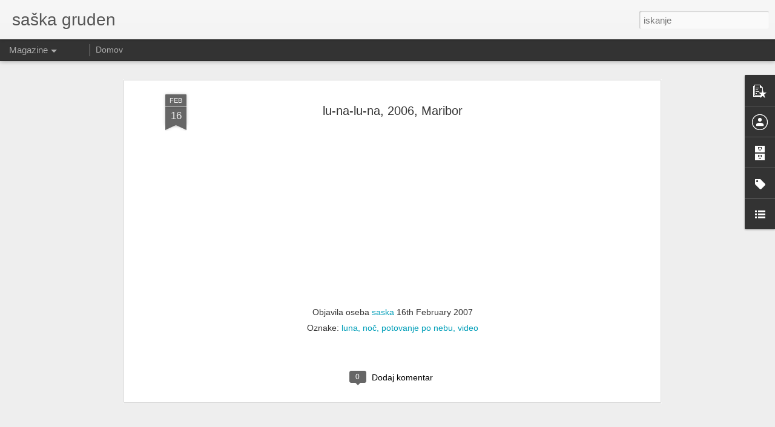

--- FILE ---
content_type: text/javascript; charset=UTF-8
request_url: https://aleksandrasaskagruden.blogspot.com/?v=0&action=initial&widgetId=Profile1&responseType=js&xssi_token=AOuZoY4GUNo9F_OG4VgQ6dAnERDkIh9DsA%3A1768710374911
body_size: -22
content:
try {
_WidgetManager._HandleControllerResult('Profile1', 'initial',{'title': 'Contributors', 'team': true, 'authors': [{'userUrl': 'https://www.blogger.com/profile/16845869268423018152', 'display-name': 'CIB', 'profileLogo': '//www.blogger.com/img/logo-16.png'}, {'userUrl': 'https://www.blogger.com/profile/07598559677942839019', 'display-name': 'saska', 'profileLogo': '//www.blogger.com/img/logo-16.png'}], 'viewProfileMsg': 'Ogled mojega celotnega profila', 'isDisplayable': true});
} catch (e) {
  if (typeof log != 'undefined') {
    log('HandleControllerResult failed: ' + e);
  }
}


--- FILE ---
content_type: text/javascript; charset=UTF-8
request_url: https://aleksandrasaskagruden.blogspot.com/?v=0&action=initial&widgetId=PopularPosts1&responseType=js&xssi_token=AOuZoY4GUNo9F_OG4VgQ6dAnERDkIh9DsA%3A1768710374911
body_size: 1082
content:
try {
_WidgetManager._HandleControllerResult('PopularPosts1', 'initial',{'title': '', 'showSnippets': true, 'showThumbnails': true, 'thumbnailSize': 72, 'showAuthor': true, 'showDate': true, 'posts': [{'id': '8587642206670595589', 'title': 'POTAPLJANJE V SPEKULATIVNO / Diving into the speculative, instalacija, Galerija Alkatraz', 'href': 'https://aleksandrasaskagruden.blogspot.com/2024/01/potapljanje-v-spekulativno-diving-into.html', 'snippet': 'foto: Sa\u0161ka Potapljanje v spekulativno \xa0se tako preko domiselnih postavitev v galerijski prostor osredoto\u010da na premislek o tem, kako razumet...', 'thumbnail': 'https://blogger.googleusercontent.com/img/b/R29vZ2xl/AVvXsEhgUq5Uak4PQ-uO_QVVvd5oFnW7TQEwF_C7dhWI_2BgtCDQY0LMkYm4xLB6QZAkYNZHbFPtaFb6S3NPazMPss-x54nmD42xGP_VR2kp-dbsp3sGfVHag8gYw3oqJJUJM_NkOt2QP_CGtCBQFbwZ__6VQZV77JSanqGM4lVCNOp_lx_Pgqsz06vcPRZbJBY/s72-w640-c-h360/20231129_135749.jpg', 'featuredImage': 'https://blogger.googleusercontent.com/img/b/R29vZ2xl/AVvXsEhgUq5Uak4PQ-uO_QVVvd5oFnW7TQEwF_C7dhWI_2BgtCDQY0LMkYm4xLB6QZAkYNZHbFPtaFb6S3NPazMPss-x54nmD42xGP_VR2kp-dbsp3sGfVHag8gYw3oqJJUJM_NkOt2QP_CGtCBQFbwZ__6VQZV77JSanqGM4lVCNOp_lx_Pgqsz06vcPRZbJBY/w640-h360/20231129_135749.jpg'}, {'id': '5939026628744870885', 'title': 'MI SMO Z VAMI! / We are with you!, Veselov vrt ZDSLU, DLUL, (z \u017deljkom Beljanom, HDLU)', 'href': 'https://aleksandrasaskagruden.blogspot.com/2025/07/mi-smo-z-vami-we-are-with-you-veselov.html', 'snippet': '\xa0 \xa0\xa0 \xa0 \xa0....\xa0 Aleksandra Sa\u0161ka Gruden v ta projekt \xa0 umesti ali uporabi betonski zid, ki je v zadnjem letu postal sestavni del vrta oziroma ...', 'thumbnail': 'https://blogger.googleusercontent.com/img/b/R29vZ2xl/AVvXsEijY-Uh9a9LOKz7NWontvszkp-H7OHC_UwGUd7kFaWadhsbN3hTashI-_4Xn3FACnC_H89O-FMoTV5yRsKgNlS0-IcyyLUS-AGsAm7g1izBGYmZZJY2Sx-iFQ-NBezQWm1iHga4OdHcvjO9VFitsUVGL_ubvs0RWoIvmZFQrXa3hO2D4x6IkVorEysSv04/s72-w609-c-h344/20250705_151600.jpg', 'featuredImage': 'https://blogger.googleusercontent.com/img/b/R29vZ2xl/AVvXsEijY-Uh9a9LOKz7NWontvszkp-H7OHC_UwGUd7kFaWadhsbN3hTashI-_4Xn3FACnC_H89O-FMoTV5yRsKgNlS0-IcyyLUS-AGsAm7g1izBGYmZZJY2Sx-iFQ-NBezQWm1iHga4OdHcvjO9VFitsUVGL_ubvs0RWoIvmZFQrXa3hO2D4x6IkVorEysSv04/w609-h344/20250705_151600.jpg'}, {'id': '1437747119787908089', 'title': 'VEDUTE \u010cASA / Vedutas of time , razstava in performans v Vitrinah Centralne postaje, Maribor', 'href': 'https://aleksandrasaskagruden.blogspot.com/2016/10/vedute-casa-razstava-in-performans-v_11.html', 'snippet': ' \xa0                           ......v svojem najnovej\u0161em projektu VEDUTE \u010cASA obravnava pomen \u017eenske v dru\u017ebi in se napaja v \u010dasu, ko so \u017eens...', 'thumbnail': 'https://blogger.googleusercontent.com/img/b/R29vZ2xl/AVvXsEirkxGcHbz0k6F3Q5zcL3IURMYJQfHAifsn2CwyJiEEky8CTH8crBdl-Z6c6w0hLDyrTR9M_fm0DO2Y7Pzb_d8mKccmujVau-HGZFzT10luh-avJ738ykpmVWH8jWZV4yfBZ8mKojWPXJU/s72-c/DSC_6485.JPG', 'featuredImage': 'https://blogger.googleusercontent.com/img/b/R29vZ2xl/AVvXsEirkxGcHbz0k6F3Q5zcL3IURMYJQfHAifsn2CwyJiEEky8CTH8crBdl-Z6c6w0hLDyrTR9M_fm0DO2Y7Pzb_d8mKccmujVau-HGZFzT10luh-avJ738ykpmVWH8jWZV4yfBZ8mKojWPXJU/s640/DSC_6485.JPG'}]});
} catch (e) {
  if (typeof log != 'undefined') {
    log('HandleControllerResult failed: ' + e);
  }
}


--- FILE ---
content_type: text/javascript; charset=UTF-8
request_url: https://aleksandrasaskagruden.blogspot.com/?v=0&action=initial&widgetId=Label1&responseType=js&xssi_token=AOuZoY4GUNo9F_OG4VgQ6dAnERDkIh9DsA%3A1768710374911
body_size: 2352
content:
try {
_WidgetManager._HandleControllerResult('Label1', 'initial',{'title': 'Oznake', 'display': 'list', 'showFreqNumbers': false, 'labels': [{'name': '\x26quot;kurjenje umetnic\x26quot;', 'count': 1, 'cssSize': 1, 'url': 'https://aleksandrasaskagruden.blogspot.com/search/label/%22kurjenje%20umetnic%22'}, {'name': 'Ajda Kadunc', 'count': 1, 'cssSize': 1, 'url': 'https://aleksandrasaskagruden.blogspot.com/search/label/Ajda%20Kadunc'}, {'name': 'Aleksandra Gruden', 'count': 1, 'cssSize': 1, 'url': 'https://aleksandrasaskagruden.blogspot.com/search/label/Aleksandra%20Gruden'}, {'name': 'Aleksandra Sa\u0161ka Gruden', 'count': 3, 'cssSize': 3, 'url': 'https://aleksandrasaskagruden.blogspot.com/search/label/Aleksandra%20Sa%C5%A1ka%20Gruden'}, {'name': 'Ana Grobler', 'count': 1, 'cssSize': 1, 'url': 'https://aleksandrasaskagruden.blogspot.com/search/label/Ana%20Grobler'}, {'name': 'Andrej Brumen \u010cop', 'count': 1, 'cssSize': 1, 'url': 'https://aleksandrasaskagruden.blogspot.com/search/label/Andrej%20Brumen%20%C4%8Cop'}, {'name': 'Andreja D\u017eaku\u0161i\u010d', 'count': 1, 'cssSize': 1, 'url': 'https://aleksandrasaskagruden.blogspot.com/search/label/Andreja%20D%C5%BEaku%C5%A1i%C4%8D'}, {'name': 'Art Body Art', 'count': 1, 'cssSize': 1, 'url': 'https://aleksandrasaskagruden.blogspot.com/search/label/Art%20Body%20Art'}, {'name': 'Art distrikt', 'count': 1, 'cssSize': 1, 'url': 'https://aleksandrasaskagruden.blogspot.com/search/label/Art%20distrikt'}, {'name': 'avtoportret', 'count': 1, 'cssSize': 1, 'url': 'https://aleksandrasaskagruden.blogspot.com/search/label/avtoportret'}, {'name': 'Barbara Sterle Vurnik', 'count': 1, 'cssSize': 1, 'url': 'https://aleksandrasaskagruden.blogspot.com/search/label/Barbara%20Sterle%20Vurnik'}, {'name': 'bazen\u010dek', 'count': 1, 'cssSize': 1, 'url': 'https://aleksandrasaskagruden.blogspot.com/search/label/bazen%C4%8Dek'}, {'name': 'Bernstein Avstrija', 'count': 1, 'cssSize': 1, 'url': 'https://aleksandrasaskagruden.blogspot.com/search/label/Bernstein%20Avstrija'}, {'name': 'besede', 'count': 2, 'cssSize': 2, 'url': 'https://aleksandrasaskagruden.blogspot.com/search/label/besede'}, {'name': 'besedilo', 'count': 2, 'cssSize': 2, 'url': 'https://aleksandrasaskagruden.blogspot.com/search/label/besedilo'}, {'name': 'Bit v to\u010dki', 'count': 1, 'cssSize': 1, 'url': 'https://aleksandrasaskagruden.blogspot.com/search/label/Bit%20v%20to%C4%8Dki'}, {'name': 'blazine', 'count': 1, 'cssSize': 1, 'url': 'https://aleksandrasaskagruden.blogspot.com/search/label/blazine'}, {'name': 'branja', 'count': 1, 'cssSize': 1, 'url': 'https://aleksandrasaskagruden.blogspot.com/search/label/branja'}, {'name': 'branje', 'count': 4, 'cssSize': 4, 'url': 'https://aleksandrasaskagruden.blogspot.com/search/label/branje'}, {'name': 'branje potez obraza', 'count': 1, 'cssSize': 1, 'url': 'https://aleksandrasaskagruden.blogspot.com/search/label/branje%20potez%20obraza'}, {'name': 'BV galerija', 'count': 1, 'cssSize': 1, 'url': 'https://aleksandrasaskagruden.blogspot.com/search/label/BV%20galerija'}, {'name': 'celica', 'count': 1, 'cssSize': 1, 'url': 'https://aleksandrasaskagruden.blogspot.com/search/label/celica'}, {'name': 'Celovec', 'count': 1, 'cssSize': 1, 'url': 'https://aleksandrasaskagruden.blogspot.com/search/label/Celovec'}, {'name': 'Centralna postaja Maribor', 'count': 1, 'cssSize': 1, 'url': 'https://aleksandrasaskagruden.blogspot.com/search/label/Centralna%20postaja%20Maribor'}, {'name': '\u010darovni\u0161ki procesi na \u0160tajerskem', 'count': 1, 'cssSize': 1, 'url': 'https://aleksandrasaskagruden.blogspot.com/search/label/%C4%8Darovni%C5%A1ki%20procesi%20na%20%C5%A0tajerskem'}, {'name': '\u010darovni\u0161ki procesi v Mariboru', 'count': 1, 'cssSize': 1, 'url': 'https://aleksandrasaskagruden.blogspot.com/search/label/%C4%8Darovni%C5%A1ki%20procesi%20v%20Mariboru'}, {'name': '\u010das', 'count': 1, 'cssSize': 1, 'url': 'https://aleksandrasaskagruden.blogspot.com/search/label/%C4%8Das'}, {'name': '\u010dasopis', 'count': 1, 'cssSize': 1, 'url': 'https://aleksandrasaskagruden.blogspot.com/search/label/%C4%8Dasopis'}, {'name': '\u010debelji vosek', 'count': 2, 'cssSize': 2, 'url': 'https://aleksandrasaskagruden.blogspot.com/search/label/%C4%8Debelji%20vosek'}, {'name': '\u010celigijev stolp', 'count': 1, 'cssSize': 1, 'url': 'https://aleksandrasaskagruden.blogspot.com/search/label/%C4%8Celigijev%20stolp'}, {'name': '\u010drno-belo', 'count': 1, 'cssSize': 1, 'url': 'https://aleksandrasaskagruden.blogspot.com/search/label/%C4%8Drno-belo'}, {'name': 'deska za supanje', 'count': 1, 'cssSize': 1, 'url': 'https://aleksandrasaskagruden.blogspot.com/search/label/deska%20za%20supanje'}, {'name': 'Druga polovica', 'count': 1, 'cssSize': 1, 'url': 'https://aleksandrasaskagruden.blogspot.com/search/label/Druga%20polovica'}, {'name': 'dru\u017eabna omre\u017eja', 'count': 1, 'cssSize': 1, 'url': 'https://aleksandrasaskagruden.blogspot.com/search/label/dru%C5%BEabna%20omre%C5%BEja'}, {'name': 'eksistenca', 'count': 1, 'cssSize': 1, 'url': 'https://aleksandrasaskagruden.blogspot.com/search/label/eksistenca'}, {'name': 'EPK', 'count': 1, 'cssSize': 1, 'url': 'https://aleksandrasaskagruden.blogspot.com/search/label/EPK'}, {'name': 'fiziognomija', 'count': 1, 'cssSize': 1, 'url': 'https://aleksandrasaskagruden.blogspot.com/search/label/fiziognomija'}, {'name': 'fotografija', 'count': 1, 'cssSize': 1, 'url': 'https://aleksandrasaskagruden.blogspot.com/search/label/fotografija'}, {'name': 'fotografije', 'count': 1, 'cssSize': 1, 'url': 'https://aleksandrasaskagruden.blogspot.com/search/label/fotografije'}, {'name': 'fraktal', 'count': 1, 'cssSize': 1, 'url': 'https://aleksandrasaskagruden.blogspot.com/search/label/fraktal'}, {'name': 'gajbice', 'count': 1, 'cssSize': 1, 'url': 'https://aleksandrasaskagruden.blogspot.com/search/label/gajbice'}, {'name': 'galerija Alkatraz', 'count': 1, 'cssSize': 1, 'url': 'https://aleksandrasaskagruden.blogspot.com/search/label/galerija%20Alkatraz'}, {'name': 'glavnik', 'count': 1, 'cssSize': 1, 'url': 'https://aleksandrasaskagruden.blogspot.com/search/label/glavnik'}, {'name': 'grad Cmurek', 'count': 1, 'cssSize': 1, 'url': 'https://aleksandrasaskagruden.blogspot.com/search/label/grad%20Cmurek'}, {'name': 'grad Dornava', 'count': 1, 'cssSize': 1, 'url': 'https://aleksandrasaskagruden.blogspot.com/search/label/grad%20Dornava'}, {'name': 'gradbeni oder', 'count': 2, 'cssSize': 2, 'url': 'https://aleksandrasaskagruden.blogspot.com/search/label/gradbeni%20oder'}, {'name': 'grafit', 'count': 1, 'cssSize': 1, 'url': 'https://aleksandrasaskagruden.blogspot.com/search/label/grafit'}, {'name': 'hrbti', 'count': 1, 'cssSize': 1, 'url': 'https://aleksandrasaskagruden.blogspot.com/search/label/hrbti'}, {'name': 'instalacija', 'count': 7, 'cssSize': 5, 'url': 'https://aleksandrasaskagruden.blogspot.com/search/label/instalacija'}, {'name': 'instlacija', 'count': 1, 'cssSize': 1, 'url': 'https://aleksandrasaskagruden.blogspot.com/search/label/instlacija'}, {'name': 'in\u0161talacija', 'count': 1, 'cssSize': 1, 'url': 'https://aleksandrasaskagruden.blogspot.com/search/label/in%C5%A1talacija'}, {'name': 'intimni svet', 'count': 1, 'cssSize': 1, 'url': 'https://aleksandrasaskagruden.blogspot.com/search/label/intimni%20svet'}, {'name': 'Ivan Potr\u010d', 'count': 1, 'cssSize': 1, 'url': 'https://aleksandrasaskagruden.blogspot.com/search/label/Ivan%20Potr%C4%8D'}, {'name': 'izjava', 'count': 1, 'cssSize': 1, 'url': 'https://aleksandrasaskagruden.blogspot.com/search/label/izjava'}, {'name': 'izjave', 'count': 1, 'cssSize': 1, 'url': 'https://aleksandrasaskagruden.blogspot.com/search/label/izjave'}, {'name': 'izobesek', 'count': 1, 'cssSize': 1, 'url': 'https://aleksandrasaskagruden.blogspot.com/search/label/izobesek'}, {'name': 'javni prostor', 'count': 2, 'cssSize': 2, 'url': 'https://aleksandrasaskagruden.blogspot.com/search/label/javni%20prostor'}, {'name': 'javno', 'count': 1, 'cssSize': 1, 'url': 'https://aleksandrasaskagruden.blogspot.com/search/label/javno'}, {'name': 'kamni', 'count': 1, 'cssSize': 1, 'url': 'https://aleksandrasaskagruden.blogspot.com/search/label/kamni'}, {'name': 'Kibla', 'count': 1, 'cssSize': 1, 'url': 'https://aleksandrasaskagruden.blogspot.com/search/label/Kibla'}, {'name': 'kiparski objekt', 'count': 1, 'cssSize': 1, 'url': 'https://aleksandrasaskagruden.blogspot.com/search/label/kiparski%20objekt'}, {'name': 'kiparstvo', 'count': 7, 'cssSize': 5, 'url': 'https://aleksandrasaskagruden.blogspot.com/search/label/kiparstvo'}, {'name': 'konstrukcija', 'count': 1, 'cssSize': 1, 'url': 'https://aleksandrasaskagruden.blogspot.com/search/label/konstrukcija'}, {'name': 'Kosovelov dom Se\u017eana', 'count': 1, 'cssSize': 1, 'url': 'https://aleksandrasaskagruden.blogspot.com/search/label/Kosovelov%20dom%20Se%C5%BEana'}, {'name': 'kovina', 'count': 1, 'cssSize': 1, 'url': 'https://aleksandrasaskagruden.blogspot.com/search/label/kovina'}, {'name': 'labirint', 'count': 1, 'cssSize': 1, 'url': 'https://aleksandrasaskagruden.blogspot.com/search/label/labirint'}, {'name': 'Ljubljanski grad', 'count': 1, 'cssSize': 1, 'url': 'https://aleksandrasaskagruden.blogspot.com/search/label/Ljubljanski%20grad'}, {'name': 'luna', 'count': 2, 'cssSize': 2, 'url': 'https://aleksandrasaskagruden.blogspot.com/search/label/luna'}, {'name': 'lunine mene', 'count': 1, 'cssSize': 1, 'url': 'https://aleksandrasaskagruden.blogspot.com/search/label/lunine%20mene'}, {'name': 'Maribor', 'count': 1, 'cssSize': 1, 'url': 'https://aleksandrasaskagruden.blogspot.com/search/label/Maribor'}, {'name': 'maska', 'count': 1, 'cssSize': 1, 'url': 'https://aleksandrasaskagruden.blogspot.com/search/label/maska'}, {'name': 'Mestna galerija Ljubljana', 'count': 1, 'cssSize': 1, 'url': 'https://aleksandrasaskagruden.blogspot.com/search/label/Mestna%20galerija%20Ljubljana'}, {'name': 'mestno obzidje', 'count': 1, 'cssSize': 1, 'url': 'https://aleksandrasaskagruden.blogspot.com/search/label/mestno%20obzidje'}, {'name': 'Metod Frlic', 'count': 1, 'cssSize': 1, 'url': 'https://aleksandrasaskagruden.blogspot.com/search/label/Metod%20Frlic'}, {'name': 'Mojca Grmek', 'count': 1, 'cssSize': 1, 'url': 'https://aleksandrasaskagruden.blogspot.com/search/label/Mojca%20Grmek'}, {'name': 'motnja', 'count': 1, 'cssSize': 1, 'url': 'https://aleksandrasaskagruden.blogspot.com/search/label/motnja'}, {'name': 'narava', 'count': 3, 'cssSize': 3, 'url': 'https://aleksandrasaskagruden.blogspot.com/search/label/narava'}, {'name': 'Nata\u0161a Sku\u0161ek', 'count': 1, 'cssSize': 1, 'url': 'https://aleksandrasaskagruden.blogspot.com/search/label/Nata%C5%A1a%20Sku%C5%A1ek'}, {'name': 'navijanje', 'count': 1, 'cssSize': 1, 'url': 'https://aleksandrasaskagruden.blogspot.com/search/label/navijanje'}, {'name': 'nesre\u010de', 'count': 1, 'cssSize': 1, 'url': 'https://aleksandrasaskagruden.blogspot.com/search/label/nesre%C4%8De'}, {'name': 'no\u010d', 'count': 1, 'cssSize': 1, 'url': 'https://aleksandrasaskagruden.blogspot.com/search/label/no%C4%8D'}, {'name': 'norost', 'count': 1, 'cssSize': 1, 'url': 'https://aleksandrasaskagruden.blogspot.com/search/label/norost'}, {'name': 'o glasu', 'count': 1, 'cssSize': 1, 'url': 'https://aleksandrasaskagruden.blogspot.com/search/label/o%20glasu'}, {'name': 'obcestna obele\u017eja', 'count': 1, 'cssSize': 1, 'url': 'https://aleksandrasaskagruden.blogspot.com/search/label/obcestna%20obele%C5%BEja'}, {'name': 'objekt', 'count': 2, 'cssSize': 2, 'url': 'https://aleksandrasaskagruden.blogspot.com/search/label/objekt'}, {'name': 'objekt iz kovinskih palic', 'count': 1, 'cssSize': 1, 'url': 'https://aleksandrasaskagruden.blogspot.com/search/label/objekt%20iz%20kovinskih%20palic'}, {'name': 'objekti', 'count': 1, 'cssSize': 1, 'url': 'https://aleksandrasaskagruden.blogspot.com/search/label/objekti'}, {'name': 'obsodba umetnosti', 'count': 1, 'cssSize': 1, 'url': 'https://aleksandrasaskagruden.blogspot.com/search/label/obsodba%20umetnosti'}, {'name': 'odlitki', 'count': 1, 'cssSize': 1, 'url': 'https://aleksandrasaskagruden.blogspot.com/search/label/odlitki'}, {'name': 'odnosi', 'count': 1, 'cssSize': 1, 'url': 'https://aleksandrasaskagruden.blogspot.com/search/label/odnosi'}, {'name': 'odsevanja', 'count': 1, 'cssSize': 1, 'url': 'https://aleksandrasaskagruden.blogspot.com/search/label/odsevanja'}, {'name': 'odsevi na vodi', 'count': 1, 'cssSize': 1, 'url': 'https://aleksandrasaskagruden.blogspot.com/search/label/odsevi%20na%20vodi'}, {'name': 'ogledala', 'count': 1, 'cssSize': 1, 'url': 'https://aleksandrasaskagruden.blogspot.com/search/label/ogledala'}, {'name': 'okostja \u017eivali', 'count': 1, 'cssSize': 1, 'url': 'https://aleksandrasaskagruden.blogspot.com/search/label/okostja%20%C5%BEivali'}, {'name': 'performans', 'count': 7, 'cssSize': 5, 'url': 'https://aleksandrasaskagruden.blogspot.com/search/label/performans'}, {'name': 'performans v Vitrini', 'count': 1, 'cssSize': 1, 'url': 'https://aleksandrasaskagruden.blogspot.com/search/label/performans%20v%20Vitrini'}, {'name': 'peterokotni stolp', 'count': 1, 'cssSize': 1, 'url': 'https://aleksandrasaskagruden.blogspot.com/search/label/peterokotni%20stolp'}, {'name': 'Petra Kap\u0161', 'count': 2, 'cssSize': 2, 'url': 'https://aleksandrasaskagruden.blogspot.com/search/label/Petra%20Kap%C5%A1'}, {'name': 'ples', 'count': 1, 'cssSize': 1, 'url': 'https://aleksandrasaskagruden.blogspot.com/search/label/ples'}, {'name': 'Polona Maher', 'count': 1, 'cssSize': 1, 'url': 'https://aleksandrasaskagruden.blogspot.com/search/label/Polona%20Maher'}, {'name': 'posnetki', 'count': 1, 'cssSize': 1, 'url': 'https://aleksandrasaskagruden.blogspot.com/search/label/posnetki'}, {'name': 'posoda za mleko', 'count': 1, 'cssSize': 1, 'url': 'https://aleksandrasaskagruden.blogspot.com/search/label/posoda%20za%20mleko'}, {'name': 'potovanje po nebu', 'count': 1, 'cssSize': 1, 'url': 'https://aleksandrasaskagruden.blogspot.com/search/label/potovanje%20po%20nebu'}, {'name': 'potro\u0161ni\u0161tvo', 'count': 1, 'cssSize': 1, 'url': 'https://aleksandrasaskagruden.blogspot.com/search/label/potro%C5%A1ni%C5%A1tvo'}, {'name': 'prepletanja', 'count': 1, 'cssSize': 1, 'url': 'https://aleksandrasaskagruden.blogspot.com/search/label/prepletanja'}, {'name': 'priseljenci', 'count': 1, 'cssSize': 1, 'url': 'https://aleksandrasaskagruden.blogspot.com/search/label/priseljenci'}, {'name': 'prostorska instalacija', 'count': 1, 'cssSize': 1, 'url': 'https://aleksandrasaskagruden.blogspot.com/search/label/prostorska%20instalacija'}, {'name': 'prostorska postavitev', 'count': 6, 'cssSize': 4, 'url': 'https://aleksandrasaskagruden.blogspot.com/search/label/prostorska%20postavitev'}, {'name': 'pvc', 'count': 1, 'cssSize': 1, 'url': 'https://aleksandrasaskagruden.blogspot.com/search/label/pvc'}, {'name': 'PVC vre\u010dka', 'count': 1, 'cssSize': 1, 'url': 'https://aleksandrasaskagruden.blogspot.com/search/label/PVC%20vre%C4%8Dka'}, {'name': 'razstava', 'count': 1, 'cssSize': 1, 'url': 'https://aleksandrasaskagruden.blogspot.com/search/label/razstava'}, {'name': 'readi made', 'count': 1, 'cssSize': 1, 'url': 'https://aleksandrasaskagruden.blogspot.com/search/label/readi%20made'}, {'name': 'Relacije tela', 'count': 1, 'cssSize': 1, 'url': 'https://aleksandrasaskagruden.blogspot.com/search/label/Relacije%20tela'}, {'name': 'risba', 'count': 1, 'cssSize': 1, 'url': 'https://aleksandrasaskagruden.blogspot.com/search/label/risba'}, {'name': 'risba na plasti\u010dno ponjavo', 'count': 1, 'cssSize': 1, 'url': 'https://aleksandrasaskagruden.blogspot.com/search/label/risba%20na%20plasti%C4%8Dno%20ponjavo'}, {'name': 'ritual', 'count': 1, 'cssSize': 1, 'url': 'https://aleksandrasaskagruden.blogspot.com/search/label/ritual'}, {'name': 'Saba Skaberne', 'count': 2, 'cssSize': 2, 'url': 'https://aleksandrasaskagruden.blogspot.com/search/label/Saba%20Skaberne'}, {'name': 'Sarival Sosi\u010d', 'count': 1, 'cssSize': 1, 'url': 'https://aleksandrasaskagruden.blogspot.com/search/label/Sarival%20Sosi%C4%8D'}, {'name': 'Sa\u0161a Bezjak', 'count': 2, 'cssSize': 2, 'url': 'https://aleksandrasaskagruden.blogspot.com/search/label/Sa%C5%A1a%20Bezjak'}, {'name': 'Sa\u0161ka Gruden', 'count': 1, 'cssSize': 1, 'url': 'https://aleksandrasaskagruden.blogspot.com/search/label/Sa%C5%A1ka%20Gruden'}, {'name': 'Simon Macuh', 'count': 1, 'cssSize': 1, 'url': 'https://aleksandrasaskagruden.blogspot.com/search/label/Simon%20Macuh'}, {'name': 'Simona \u0160uc', 'count': 1, 'cssSize': 1, 'url': 'https://aleksandrasaskagruden.blogspot.com/search/label/Simona%20%C5%A0uc'}, {'name': 'simpozij', 'count': 1, 'cssSize': 1, 'url': 'https://aleksandrasaskagruden.blogspot.com/search/label/simpozij'}, {'name': 'skulptura', 'count': 1, 'cssSize': 1, 'url': 'https://aleksandrasaskagruden.blogspot.com/search/label/skulptura'}, {'name': 'skupinska razstava', 'count': 1, 'cssSize': 1, 'url': 'https://aleksandrasaskagruden.blogspot.com/search/label/skupinska%20razstava'}, {'name': 'skupinski performans', 'count': 2, 'cssSize': 2, 'url': 'https://aleksandrasaskagruden.blogspot.com/search/label/skupinski%20performans'}, {'name': 'snemanje', 'count': 1, 'cssSize': 1, 'url': 'https://aleksandrasaskagruden.blogspot.com/search/label/snemanje'}, {'name': 'Sram', 'count': 2, 'cssSize': 2, 'url': 'https://aleksandrasaskagruden.blogspot.com/search/label/Sram'}, {'name': 'sramota', 'count': 1, 'cssSize': 1, 'url': 'https://aleksandrasaskagruden.blogspot.com/search/label/sramota'}, {'name': 'stoja v kotu', 'count': 1, 'cssSize': 1, 'url': 'https://aleksandrasaskagruden.blogspot.com/search/label/stoja%20v%20kotu'}, {'name': 'stroj', 'count': 1, 'cssSize': 1, 'url': 'https://aleksandrasaskagruden.blogspot.com/search/label/stroj'}, {'name': 'SULUV', 'count': 1, 'cssSize': 1, 'url': 'https://aleksandrasaskagruden.blogspot.com/search/label/SULUV'}, {'name': 'tekst', 'count': 1, 'cssSize': 1, 'url': 'https://aleksandrasaskagruden.blogspot.com/search/label/tekst'}, {'name': 'telo', 'count': 1, 'cssSize': 1, 'url': 'https://aleksandrasaskagruden.blogspot.com/search/label/telo'}, {'name': 'TWO WAY', 'count': 1, 'cssSize': 1, 'url': 'https://aleksandrasaskagruden.blogspot.com/search/label/TWO%20WAY'}, {'name': 'Umelka', 'count': 1, 'cssSize': 1, 'url': 'https://aleksandrasaskagruden.blogspot.com/search/label/Umelka'}, {'name': 'umetnost', 'count': 1, 'cssSize': 1, 'url': 'https://aleksandrasaskagruden.blogspot.com/search/label/umetnost'}, {'name': 'Urban Jeriha', 'count': 1, 'cssSize': 1, 'url': 'https://aleksandrasaskagruden.blogspot.com/search/label/Urban%20Jeriha'}, {'name': 'usmerjenost pogleda', 'count': 1, 'cssSize': 1, 'url': 'https://aleksandrasaskagruden.blogspot.com/search/label/usmerjenost%20pogleda'}, {'name': 'video', 'count': 8, 'cssSize': 5, 'url': 'https://aleksandrasaskagruden.blogspot.com/search/label/video'}, {'name': 'video instalacija', 'count': 3, 'cssSize': 3, 'url': 'https://aleksandrasaskagruden.blogspot.com/search/label/video%20instalacija'}, {'name': 'video projekcija', 'count': 4, 'cssSize': 4, 'url': 'https://aleksandrasaskagruden.blogspot.com/search/label/video%20projekcija'}, {'name': 'video prostorska postavitev in performans v izlo\u017ebi', 'count': 1, 'cssSize': 1, 'url': 'https://aleksandrasaskagruden.blogspot.com/search/label/video%20prostorska%20postavitev%20in%20performans%20v%20izlo%C5%BEbi'}, {'name': 'video vode', 'count': 1, 'cssSize': 1, 'url': 'https://aleksandrasaskagruden.blogspot.com/search/label/video%20vode'}, {'name': 'voda', 'count': 3, 'cssSize': 3, 'url': 'https://aleksandrasaskagruden.blogspot.com/search/label/voda'}, {'name': 'vojarizem', 'count': 1, 'cssSize': 1, 'url': 'https://aleksandrasaskagruden.blogspot.com/search/label/vojarizem'}, {'name': 'vrt', 'count': 2, 'cssSize': 2, 'url': 'https://aleksandrasaskagruden.blogspot.com/search/label/vrt'}, {'name': 'vrt ZDSLU', 'count': 1, 'cssSize': 1, 'url': 'https://aleksandrasaskagruden.blogspot.com/search/label/vrt%20ZDSLU'}, {'name': 'Vstop prost', 'count': 1, 'cssSize': 1, 'url': 'https://aleksandrasaskagruden.blogspot.com/search/label/Vstop%20prost'}, {'name': 'zavod za du\u0161evno motene', 'count': 1, 'cssSize': 1, 'url': 'https://aleksandrasaskagruden.blogspot.com/search/label/zavod%20za%20du%C5%A1evno%20motene'}, {'name': 'Zbiradejnica', 'count': 1, 'cssSize': 1, 'url': 'https://aleksandrasaskagruden.blogspot.com/search/label/Zbiradejnica'}, {'name': 'ZDSLU', 'count': 1, 'cssSize': 1, 'url': 'https://aleksandrasaskagruden.blogspot.com/search/label/ZDSLU'}, {'name': 'Zgo\u0161\u010devanje', 'count': 1, 'cssSize': 1, 'url': 'https://aleksandrasaskagruden.blogspot.com/search/label/Zgo%C5%A1%C4%8Devanje'}, {'name': 'zid', 'count': 1, 'cssSize': 1, 'url': 'https://aleksandrasaskagruden.blogspot.com/search/label/zid'}, {'name': 'zlata barva', 'count': 3, 'cssSize': 3, 'url': 'https://aleksandrasaskagruden.blogspot.com/search/label/zlata%20barva'}, {'name': 'Zoran Srdi\u0107 Jane\u017ei\u010d', 'count': 1, 'cssSize': 1, 'url': 'https://aleksandrasaskagruden.blogspot.com/search/label/Zoran%20Srdi%C4%87%20Jane%C5%BEi%C4%8D'}, {'name': 'zvo\u010dno-prostorska postavitev', 'count': 1, 'cssSize': 1, 'url': 'https://aleksandrasaskagruden.blogspot.com/search/label/zvo%C4%8Dno-prostorska%20postavitev'}, {'name': 'zvok', 'count': 2, 'cssSize': 2, 'url': 'https://aleksandrasaskagruden.blogspot.com/search/label/zvok'}, {'name': '\u017deljko Beljan', 'count': 1, 'cssSize': 1, 'url': 'https://aleksandrasaskagruden.blogspot.com/search/label/%C5%BDeljko%20Beljan'}, {'name': '\u017eenske v \u010dasu', 'count': 1, 'cssSize': 1, 'url': 'https://aleksandrasaskagruden.blogspot.com/search/label/%C5%BEenske%20v%20%C4%8Dasu'}, {'name': '\u017eivalske ko\u017ee', 'count': 3, 'cssSize': 3, 'url': 'https://aleksandrasaskagruden.blogspot.com/search/label/%C5%BEivalske%20ko%C5%BEe'}, {'name': '\u017eivalsko krzno', 'count': 1, 'cssSize': 1, 'url': 'https://aleksandrasaskagruden.blogspot.com/search/label/%C5%BEivalsko%20krzno'}]});
} catch (e) {
  if (typeof log != 'undefined') {
    log('HandleControllerResult failed: ' + e);
  }
}


--- FILE ---
content_type: text/javascript; charset=UTF-8
request_url: https://aleksandrasaskagruden.blogspot.com/?v=0&action=initial&widgetId=Profile1&responseType=js&xssi_token=AOuZoY4GUNo9F_OG4VgQ6dAnERDkIh9DsA%3A1768710374911
body_size: -49
content:
try {
_WidgetManager._HandleControllerResult('Profile1', 'initial',{'title': 'Contributors', 'team': true, 'authors': [{'userUrl': 'https://www.blogger.com/profile/16845869268423018152', 'display-name': 'CIB', 'profileLogo': '//www.blogger.com/img/logo-16.png'}, {'userUrl': 'https://www.blogger.com/profile/07598559677942839019', 'display-name': 'saska', 'profileLogo': '//www.blogger.com/img/logo-16.png'}], 'viewProfileMsg': 'Ogled mojega celotnega profila', 'isDisplayable': true});
} catch (e) {
  if (typeof log != 'undefined') {
    log('HandleControllerResult failed: ' + e);
  }
}


--- FILE ---
content_type: text/javascript; charset=UTF-8
request_url: https://aleksandrasaskagruden.blogspot.com/?v=0&action=initial&widgetId=PopularPosts1&responseType=js&xssi_token=AOuZoY4GUNo9F_OG4VgQ6dAnERDkIh9DsA%3A1768710374911
body_size: 1086
content:
try {
_WidgetManager._HandleControllerResult('PopularPosts1', 'initial',{'title': '', 'showSnippets': true, 'showThumbnails': true, 'thumbnailSize': 72, 'showAuthor': true, 'showDate': true, 'posts': [{'id': '8587642206670595589', 'title': 'POTAPLJANJE V SPEKULATIVNO / Diving into the speculative, instalacija, Galerija Alkatraz', 'href': 'https://aleksandrasaskagruden.blogspot.com/2024/01/potapljanje-v-spekulativno-diving-into.html', 'snippet': 'foto: Sa\u0161ka Potapljanje v spekulativno \xa0se tako preko domiselnih postavitev v galerijski prostor osredoto\u010da na premislek o tem, kako razumet...', 'thumbnail': 'https://blogger.googleusercontent.com/img/b/R29vZ2xl/AVvXsEhgUq5Uak4PQ-uO_QVVvd5oFnW7TQEwF_C7dhWI_2BgtCDQY0LMkYm4xLB6QZAkYNZHbFPtaFb6S3NPazMPss-x54nmD42xGP_VR2kp-dbsp3sGfVHag8gYw3oqJJUJM_NkOt2QP_CGtCBQFbwZ__6VQZV77JSanqGM4lVCNOp_lx_Pgqsz06vcPRZbJBY/s72-w640-c-h360/20231129_135749.jpg', 'featuredImage': 'https://blogger.googleusercontent.com/img/b/R29vZ2xl/AVvXsEhgUq5Uak4PQ-uO_QVVvd5oFnW7TQEwF_C7dhWI_2BgtCDQY0LMkYm4xLB6QZAkYNZHbFPtaFb6S3NPazMPss-x54nmD42xGP_VR2kp-dbsp3sGfVHag8gYw3oqJJUJM_NkOt2QP_CGtCBQFbwZ__6VQZV77JSanqGM4lVCNOp_lx_Pgqsz06vcPRZbJBY/w640-h360/20231129_135749.jpg'}, {'id': '5939026628744870885', 'title': 'MI SMO Z VAMI! / We are with you!, Veselov vrt ZDSLU, DLUL, (z \u017deljkom Beljanom, HDLU)', 'href': 'https://aleksandrasaskagruden.blogspot.com/2025/07/mi-smo-z-vami-we-are-with-you-veselov.html', 'snippet': '\xa0 \xa0\xa0 \xa0 \xa0....\xa0 Aleksandra Sa\u0161ka Gruden v ta projekt \xa0 umesti ali uporabi betonski zid, ki je v zadnjem letu postal sestavni del vrta oziroma ...', 'thumbnail': 'https://blogger.googleusercontent.com/img/b/R29vZ2xl/AVvXsEijY-Uh9a9LOKz7NWontvszkp-H7OHC_UwGUd7kFaWadhsbN3hTashI-_4Xn3FACnC_H89O-FMoTV5yRsKgNlS0-IcyyLUS-AGsAm7g1izBGYmZZJY2Sx-iFQ-NBezQWm1iHga4OdHcvjO9VFitsUVGL_ubvs0RWoIvmZFQrXa3hO2D4x6IkVorEysSv04/s72-w609-c-h344/20250705_151600.jpg', 'featuredImage': 'https://blogger.googleusercontent.com/img/b/R29vZ2xl/AVvXsEijY-Uh9a9LOKz7NWontvszkp-H7OHC_UwGUd7kFaWadhsbN3hTashI-_4Xn3FACnC_H89O-FMoTV5yRsKgNlS0-IcyyLUS-AGsAm7g1izBGYmZZJY2Sx-iFQ-NBezQWm1iHga4OdHcvjO9VFitsUVGL_ubvs0RWoIvmZFQrXa3hO2D4x6IkVorEysSv04/w609-h344/20250705_151600.jpg'}, {'id': '1437747119787908089', 'title': 'VEDUTE \u010cASA / Vedutas of time , razstava in performans v Vitrinah Centralne postaje, Maribor', 'href': 'https://aleksandrasaskagruden.blogspot.com/2016/10/vedute-casa-razstava-in-performans-v_11.html', 'snippet': ' \xa0                           ......v svojem najnovej\u0161em projektu VEDUTE \u010cASA obravnava pomen \u017eenske v dru\u017ebi in se napaja v \u010dasu, ko so \u017eens...', 'thumbnail': 'https://blogger.googleusercontent.com/img/b/R29vZ2xl/AVvXsEirkxGcHbz0k6F3Q5zcL3IURMYJQfHAifsn2CwyJiEEky8CTH8crBdl-Z6c6w0hLDyrTR9M_fm0DO2Y7Pzb_d8mKccmujVau-HGZFzT10luh-avJ738ykpmVWH8jWZV4yfBZ8mKojWPXJU/s72-c/DSC_6485.JPG', 'featuredImage': 'https://blogger.googleusercontent.com/img/b/R29vZ2xl/AVvXsEirkxGcHbz0k6F3Q5zcL3IURMYJQfHAifsn2CwyJiEEky8CTH8crBdl-Z6c6w0hLDyrTR9M_fm0DO2Y7Pzb_d8mKccmujVau-HGZFzT10luh-avJ738ykpmVWH8jWZV4yfBZ8mKojWPXJU/s640/DSC_6485.JPG'}]});
} catch (e) {
  if (typeof log != 'undefined') {
    log('HandleControllerResult failed: ' + e);
  }
}


--- FILE ---
content_type: text/javascript; charset=UTF-8
request_url: https://aleksandrasaskagruden.blogspot.com/?v=0&action=initial&widgetId=Label1&responseType=js&xssi_token=AOuZoY4GUNo9F_OG4VgQ6dAnERDkIh9DsA%3A1768710374911
body_size: 2348
content:
try {
_WidgetManager._HandleControllerResult('Label1', 'initial',{'title': 'Oznake', 'display': 'list', 'showFreqNumbers': false, 'labels': [{'name': '\x26quot;kurjenje umetnic\x26quot;', 'count': 1, 'cssSize': 1, 'url': 'https://aleksandrasaskagruden.blogspot.com/search/label/%22kurjenje%20umetnic%22'}, {'name': 'Ajda Kadunc', 'count': 1, 'cssSize': 1, 'url': 'https://aleksandrasaskagruden.blogspot.com/search/label/Ajda%20Kadunc'}, {'name': 'Aleksandra Gruden', 'count': 1, 'cssSize': 1, 'url': 'https://aleksandrasaskagruden.blogspot.com/search/label/Aleksandra%20Gruden'}, {'name': 'Aleksandra Sa\u0161ka Gruden', 'count': 3, 'cssSize': 3, 'url': 'https://aleksandrasaskagruden.blogspot.com/search/label/Aleksandra%20Sa%C5%A1ka%20Gruden'}, {'name': 'Ana Grobler', 'count': 1, 'cssSize': 1, 'url': 'https://aleksandrasaskagruden.blogspot.com/search/label/Ana%20Grobler'}, {'name': 'Andrej Brumen \u010cop', 'count': 1, 'cssSize': 1, 'url': 'https://aleksandrasaskagruden.blogspot.com/search/label/Andrej%20Brumen%20%C4%8Cop'}, {'name': 'Andreja D\u017eaku\u0161i\u010d', 'count': 1, 'cssSize': 1, 'url': 'https://aleksandrasaskagruden.blogspot.com/search/label/Andreja%20D%C5%BEaku%C5%A1i%C4%8D'}, {'name': 'Art Body Art', 'count': 1, 'cssSize': 1, 'url': 'https://aleksandrasaskagruden.blogspot.com/search/label/Art%20Body%20Art'}, {'name': 'Art distrikt', 'count': 1, 'cssSize': 1, 'url': 'https://aleksandrasaskagruden.blogspot.com/search/label/Art%20distrikt'}, {'name': 'avtoportret', 'count': 1, 'cssSize': 1, 'url': 'https://aleksandrasaskagruden.blogspot.com/search/label/avtoportret'}, {'name': 'Barbara Sterle Vurnik', 'count': 1, 'cssSize': 1, 'url': 'https://aleksandrasaskagruden.blogspot.com/search/label/Barbara%20Sterle%20Vurnik'}, {'name': 'bazen\u010dek', 'count': 1, 'cssSize': 1, 'url': 'https://aleksandrasaskagruden.blogspot.com/search/label/bazen%C4%8Dek'}, {'name': 'Bernstein Avstrija', 'count': 1, 'cssSize': 1, 'url': 'https://aleksandrasaskagruden.blogspot.com/search/label/Bernstein%20Avstrija'}, {'name': 'besede', 'count': 2, 'cssSize': 2, 'url': 'https://aleksandrasaskagruden.blogspot.com/search/label/besede'}, {'name': 'besedilo', 'count': 2, 'cssSize': 2, 'url': 'https://aleksandrasaskagruden.blogspot.com/search/label/besedilo'}, {'name': 'Bit v to\u010dki', 'count': 1, 'cssSize': 1, 'url': 'https://aleksandrasaskagruden.blogspot.com/search/label/Bit%20v%20to%C4%8Dki'}, {'name': 'blazine', 'count': 1, 'cssSize': 1, 'url': 'https://aleksandrasaskagruden.blogspot.com/search/label/blazine'}, {'name': 'branja', 'count': 1, 'cssSize': 1, 'url': 'https://aleksandrasaskagruden.blogspot.com/search/label/branja'}, {'name': 'branje', 'count': 4, 'cssSize': 4, 'url': 'https://aleksandrasaskagruden.blogspot.com/search/label/branje'}, {'name': 'branje potez obraza', 'count': 1, 'cssSize': 1, 'url': 'https://aleksandrasaskagruden.blogspot.com/search/label/branje%20potez%20obraza'}, {'name': 'BV galerija', 'count': 1, 'cssSize': 1, 'url': 'https://aleksandrasaskagruden.blogspot.com/search/label/BV%20galerija'}, {'name': 'celica', 'count': 1, 'cssSize': 1, 'url': 'https://aleksandrasaskagruden.blogspot.com/search/label/celica'}, {'name': 'Celovec', 'count': 1, 'cssSize': 1, 'url': 'https://aleksandrasaskagruden.blogspot.com/search/label/Celovec'}, {'name': 'Centralna postaja Maribor', 'count': 1, 'cssSize': 1, 'url': 'https://aleksandrasaskagruden.blogspot.com/search/label/Centralna%20postaja%20Maribor'}, {'name': '\u010darovni\u0161ki procesi na \u0160tajerskem', 'count': 1, 'cssSize': 1, 'url': 'https://aleksandrasaskagruden.blogspot.com/search/label/%C4%8Darovni%C5%A1ki%20procesi%20na%20%C5%A0tajerskem'}, {'name': '\u010darovni\u0161ki procesi v Mariboru', 'count': 1, 'cssSize': 1, 'url': 'https://aleksandrasaskagruden.blogspot.com/search/label/%C4%8Darovni%C5%A1ki%20procesi%20v%20Mariboru'}, {'name': '\u010das', 'count': 1, 'cssSize': 1, 'url': 'https://aleksandrasaskagruden.blogspot.com/search/label/%C4%8Das'}, {'name': '\u010dasopis', 'count': 1, 'cssSize': 1, 'url': 'https://aleksandrasaskagruden.blogspot.com/search/label/%C4%8Dasopis'}, {'name': '\u010debelji vosek', 'count': 2, 'cssSize': 2, 'url': 'https://aleksandrasaskagruden.blogspot.com/search/label/%C4%8Debelji%20vosek'}, {'name': '\u010celigijev stolp', 'count': 1, 'cssSize': 1, 'url': 'https://aleksandrasaskagruden.blogspot.com/search/label/%C4%8Celigijev%20stolp'}, {'name': '\u010drno-belo', 'count': 1, 'cssSize': 1, 'url': 'https://aleksandrasaskagruden.blogspot.com/search/label/%C4%8Drno-belo'}, {'name': 'deska za supanje', 'count': 1, 'cssSize': 1, 'url': 'https://aleksandrasaskagruden.blogspot.com/search/label/deska%20za%20supanje'}, {'name': 'Druga polovica', 'count': 1, 'cssSize': 1, 'url': 'https://aleksandrasaskagruden.blogspot.com/search/label/Druga%20polovica'}, {'name': 'dru\u017eabna omre\u017eja', 'count': 1, 'cssSize': 1, 'url': 'https://aleksandrasaskagruden.blogspot.com/search/label/dru%C5%BEabna%20omre%C5%BEja'}, {'name': 'eksistenca', 'count': 1, 'cssSize': 1, 'url': 'https://aleksandrasaskagruden.blogspot.com/search/label/eksistenca'}, {'name': 'EPK', 'count': 1, 'cssSize': 1, 'url': 'https://aleksandrasaskagruden.blogspot.com/search/label/EPK'}, {'name': 'fiziognomija', 'count': 1, 'cssSize': 1, 'url': 'https://aleksandrasaskagruden.blogspot.com/search/label/fiziognomija'}, {'name': 'fotografija', 'count': 1, 'cssSize': 1, 'url': 'https://aleksandrasaskagruden.blogspot.com/search/label/fotografija'}, {'name': 'fotografije', 'count': 1, 'cssSize': 1, 'url': 'https://aleksandrasaskagruden.blogspot.com/search/label/fotografije'}, {'name': 'fraktal', 'count': 1, 'cssSize': 1, 'url': 'https://aleksandrasaskagruden.blogspot.com/search/label/fraktal'}, {'name': 'gajbice', 'count': 1, 'cssSize': 1, 'url': 'https://aleksandrasaskagruden.blogspot.com/search/label/gajbice'}, {'name': 'galerija Alkatraz', 'count': 1, 'cssSize': 1, 'url': 'https://aleksandrasaskagruden.blogspot.com/search/label/galerija%20Alkatraz'}, {'name': 'glavnik', 'count': 1, 'cssSize': 1, 'url': 'https://aleksandrasaskagruden.blogspot.com/search/label/glavnik'}, {'name': 'grad Cmurek', 'count': 1, 'cssSize': 1, 'url': 'https://aleksandrasaskagruden.blogspot.com/search/label/grad%20Cmurek'}, {'name': 'grad Dornava', 'count': 1, 'cssSize': 1, 'url': 'https://aleksandrasaskagruden.blogspot.com/search/label/grad%20Dornava'}, {'name': 'gradbeni oder', 'count': 2, 'cssSize': 2, 'url': 'https://aleksandrasaskagruden.blogspot.com/search/label/gradbeni%20oder'}, {'name': 'grafit', 'count': 1, 'cssSize': 1, 'url': 'https://aleksandrasaskagruden.blogspot.com/search/label/grafit'}, {'name': 'hrbti', 'count': 1, 'cssSize': 1, 'url': 'https://aleksandrasaskagruden.blogspot.com/search/label/hrbti'}, {'name': 'instalacija', 'count': 7, 'cssSize': 5, 'url': 'https://aleksandrasaskagruden.blogspot.com/search/label/instalacija'}, {'name': 'instlacija', 'count': 1, 'cssSize': 1, 'url': 'https://aleksandrasaskagruden.blogspot.com/search/label/instlacija'}, {'name': 'in\u0161talacija', 'count': 1, 'cssSize': 1, 'url': 'https://aleksandrasaskagruden.blogspot.com/search/label/in%C5%A1talacija'}, {'name': 'intimni svet', 'count': 1, 'cssSize': 1, 'url': 'https://aleksandrasaskagruden.blogspot.com/search/label/intimni%20svet'}, {'name': 'Ivan Potr\u010d', 'count': 1, 'cssSize': 1, 'url': 'https://aleksandrasaskagruden.blogspot.com/search/label/Ivan%20Potr%C4%8D'}, {'name': 'izjava', 'count': 1, 'cssSize': 1, 'url': 'https://aleksandrasaskagruden.blogspot.com/search/label/izjava'}, {'name': 'izjave', 'count': 1, 'cssSize': 1, 'url': 'https://aleksandrasaskagruden.blogspot.com/search/label/izjave'}, {'name': 'izobesek', 'count': 1, 'cssSize': 1, 'url': 'https://aleksandrasaskagruden.blogspot.com/search/label/izobesek'}, {'name': 'javni prostor', 'count': 2, 'cssSize': 2, 'url': 'https://aleksandrasaskagruden.blogspot.com/search/label/javni%20prostor'}, {'name': 'javno', 'count': 1, 'cssSize': 1, 'url': 'https://aleksandrasaskagruden.blogspot.com/search/label/javno'}, {'name': 'kamni', 'count': 1, 'cssSize': 1, 'url': 'https://aleksandrasaskagruden.blogspot.com/search/label/kamni'}, {'name': 'Kibla', 'count': 1, 'cssSize': 1, 'url': 'https://aleksandrasaskagruden.blogspot.com/search/label/Kibla'}, {'name': 'kiparski objekt', 'count': 1, 'cssSize': 1, 'url': 'https://aleksandrasaskagruden.blogspot.com/search/label/kiparski%20objekt'}, {'name': 'kiparstvo', 'count': 7, 'cssSize': 5, 'url': 'https://aleksandrasaskagruden.blogspot.com/search/label/kiparstvo'}, {'name': 'konstrukcija', 'count': 1, 'cssSize': 1, 'url': 'https://aleksandrasaskagruden.blogspot.com/search/label/konstrukcija'}, {'name': 'Kosovelov dom Se\u017eana', 'count': 1, 'cssSize': 1, 'url': 'https://aleksandrasaskagruden.blogspot.com/search/label/Kosovelov%20dom%20Se%C5%BEana'}, {'name': 'kovina', 'count': 1, 'cssSize': 1, 'url': 'https://aleksandrasaskagruden.blogspot.com/search/label/kovina'}, {'name': 'labirint', 'count': 1, 'cssSize': 1, 'url': 'https://aleksandrasaskagruden.blogspot.com/search/label/labirint'}, {'name': 'Ljubljanski grad', 'count': 1, 'cssSize': 1, 'url': 'https://aleksandrasaskagruden.blogspot.com/search/label/Ljubljanski%20grad'}, {'name': 'luna', 'count': 2, 'cssSize': 2, 'url': 'https://aleksandrasaskagruden.blogspot.com/search/label/luna'}, {'name': 'lunine mene', 'count': 1, 'cssSize': 1, 'url': 'https://aleksandrasaskagruden.blogspot.com/search/label/lunine%20mene'}, {'name': 'Maribor', 'count': 1, 'cssSize': 1, 'url': 'https://aleksandrasaskagruden.blogspot.com/search/label/Maribor'}, {'name': 'maska', 'count': 1, 'cssSize': 1, 'url': 'https://aleksandrasaskagruden.blogspot.com/search/label/maska'}, {'name': 'Mestna galerija Ljubljana', 'count': 1, 'cssSize': 1, 'url': 'https://aleksandrasaskagruden.blogspot.com/search/label/Mestna%20galerija%20Ljubljana'}, {'name': 'mestno obzidje', 'count': 1, 'cssSize': 1, 'url': 'https://aleksandrasaskagruden.blogspot.com/search/label/mestno%20obzidje'}, {'name': 'Metod Frlic', 'count': 1, 'cssSize': 1, 'url': 'https://aleksandrasaskagruden.blogspot.com/search/label/Metod%20Frlic'}, {'name': 'Mojca Grmek', 'count': 1, 'cssSize': 1, 'url': 'https://aleksandrasaskagruden.blogspot.com/search/label/Mojca%20Grmek'}, {'name': 'motnja', 'count': 1, 'cssSize': 1, 'url': 'https://aleksandrasaskagruden.blogspot.com/search/label/motnja'}, {'name': 'narava', 'count': 3, 'cssSize': 3, 'url': 'https://aleksandrasaskagruden.blogspot.com/search/label/narava'}, {'name': 'Nata\u0161a Sku\u0161ek', 'count': 1, 'cssSize': 1, 'url': 'https://aleksandrasaskagruden.blogspot.com/search/label/Nata%C5%A1a%20Sku%C5%A1ek'}, {'name': 'navijanje', 'count': 1, 'cssSize': 1, 'url': 'https://aleksandrasaskagruden.blogspot.com/search/label/navijanje'}, {'name': 'nesre\u010de', 'count': 1, 'cssSize': 1, 'url': 'https://aleksandrasaskagruden.blogspot.com/search/label/nesre%C4%8De'}, {'name': 'no\u010d', 'count': 1, 'cssSize': 1, 'url': 'https://aleksandrasaskagruden.blogspot.com/search/label/no%C4%8D'}, {'name': 'norost', 'count': 1, 'cssSize': 1, 'url': 'https://aleksandrasaskagruden.blogspot.com/search/label/norost'}, {'name': 'o glasu', 'count': 1, 'cssSize': 1, 'url': 'https://aleksandrasaskagruden.blogspot.com/search/label/o%20glasu'}, {'name': 'obcestna obele\u017eja', 'count': 1, 'cssSize': 1, 'url': 'https://aleksandrasaskagruden.blogspot.com/search/label/obcestna%20obele%C5%BEja'}, {'name': 'objekt', 'count': 2, 'cssSize': 2, 'url': 'https://aleksandrasaskagruden.blogspot.com/search/label/objekt'}, {'name': 'objekt iz kovinskih palic', 'count': 1, 'cssSize': 1, 'url': 'https://aleksandrasaskagruden.blogspot.com/search/label/objekt%20iz%20kovinskih%20palic'}, {'name': 'objekti', 'count': 1, 'cssSize': 1, 'url': 'https://aleksandrasaskagruden.blogspot.com/search/label/objekti'}, {'name': 'obsodba umetnosti', 'count': 1, 'cssSize': 1, 'url': 'https://aleksandrasaskagruden.blogspot.com/search/label/obsodba%20umetnosti'}, {'name': 'odlitki', 'count': 1, 'cssSize': 1, 'url': 'https://aleksandrasaskagruden.blogspot.com/search/label/odlitki'}, {'name': 'odnosi', 'count': 1, 'cssSize': 1, 'url': 'https://aleksandrasaskagruden.blogspot.com/search/label/odnosi'}, {'name': 'odsevanja', 'count': 1, 'cssSize': 1, 'url': 'https://aleksandrasaskagruden.blogspot.com/search/label/odsevanja'}, {'name': 'odsevi na vodi', 'count': 1, 'cssSize': 1, 'url': 'https://aleksandrasaskagruden.blogspot.com/search/label/odsevi%20na%20vodi'}, {'name': 'ogledala', 'count': 1, 'cssSize': 1, 'url': 'https://aleksandrasaskagruden.blogspot.com/search/label/ogledala'}, {'name': 'okostja \u017eivali', 'count': 1, 'cssSize': 1, 'url': 'https://aleksandrasaskagruden.blogspot.com/search/label/okostja%20%C5%BEivali'}, {'name': 'performans', 'count': 7, 'cssSize': 5, 'url': 'https://aleksandrasaskagruden.blogspot.com/search/label/performans'}, {'name': 'performans v Vitrini', 'count': 1, 'cssSize': 1, 'url': 'https://aleksandrasaskagruden.blogspot.com/search/label/performans%20v%20Vitrini'}, {'name': 'peterokotni stolp', 'count': 1, 'cssSize': 1, 'url': 'https://aleksandrasaskagruden.blogspot.com/search/label/peterokotni%20stolp'}, {'name': 'Petra Kap\u0161', 'count': 2, 'cssSize': 2, 'url': 'https://aleksandrasaskagruden.blogspot.com/search/label/Petra%20Kap%C5%A1'}, {'name': 'ples', 'count': 1, 'cssSize': 1, 'url': 'https://aleksandrasaskagruden.blogspot.com/search/label/ples'}, {'name': 'Polona Maher', 'count': 1, 'cssSize': 1, 'url': 'https://aleksandrasaskagruden.blogspot.com/search/label/Polona%20Maher'}, {'name': 'posnetki', 'count': 1, 'cssSize': 1, 'url': 'https://aleksandrasaskagruden.blogspot.com/search/label/posnetki'}, {'name': 'posoda za mleko', 'count': 1, 'cssSize': 1, 'url': 'https://aleksandrasaskagruden.blogspot.com/search/label/posoda%20za%20mleko'}, {'name': 'potovanje po nebu', 'count': 1, 'cssSize': 1, 'url': 'https://aleksandrasaskagruden.blogspot.com/search/label/potovanje%20po%20nebu'}, {'name': 'potro\u0161ni\u0161tvo', 'count': 1, 'cssSize': 1, 'url': 'https://aleksandrasaskagruden.blogspot.com/search/label/potro%C5%A1ni%C5%A1tvo'}, {'name': 'prepletanja', 'count': 1, 'cssSize': 1, 'url': 'https://aleksandrasaskagruden.blogspot.com/search/label/prepletanja'}, {'name': 'priseljenci', 'count': 1, 'cssSize': 1, 'url': 'https://aleksandrasaskagruden.blogspot.com/search/label/priseljenci'}, {'name': 'prostorska instalacija', 'count': 1, 'cssSize': 1, 'url': 'https://aleksandrasaskagruden.blogspot.com/search/label/prostorska%20instalacija'}, {'name': 'prostorska postavitev', 'count': 6, 'cssSize': 4, 'url': 'https://aleksandrasaskagruden.blogspot.com/search/label/prostorska%20postavitev'}, {'name': 'pvc', 'count': 1, 'cssSize': 1, 'url': 'https://aleksandrasaskagruden.blogspot.com/search/label/pvc'}, {'name': 'PVC vre\u010dka', 'count': 1, 'cssSize': 1, 'url': 'https://aleksandrasaskagruden.blogspot.com/search/label/PVC%20vre%C4%8Dka'}, {'name': 'razstava', 'count': 1, 'cssSize': 1, 'url': 'https://aleksandrasaskagruden.blogspot.com/search/label/razstava'}, {'name': 'readi made', 'count': 1, 'cssSize': 1, 'url': 'https://aleksandrasaskagruden.blogspot.com/search/label/readi%20made'}, {'name': 'Relacije tela', 'count': 1, 'cssSize': 1, 'url': 'https://aleksandrasaskagruden.blogspot.com/search/label/Relacije%20tela'}, {'name': 'risba', 'count': 1, 'cssSize': 1, 'url': 'https://aleksandrasaskagruden.blogspot.com/search/label/risba'}, {'name': 'risba na plasti\u010dno ponjavo', 'count': 1, 'cssSize': 1, 'url': 'https://aleksandrasaskagruden.blogspot.com/search/label/risba%20na%20plasti%C4%8Dno%20ponjavo'}, {'name': 'ritual', 'count': 1, 'cssSize': 1, 'url': 'https://aleksandrasaskagruden.blogspot.com/search/label/ritual'}, {'name': 'Saba Skaberne', 'count': 2, 'cssSize': 2, 'url': 'https://aleksandrasaskagruden.blogspot.com/search/label/Saba%20Skaberne'}, {'name': 'Sarival Sosi\u010d', 'count': 1, 'cssSize': 1, 'url': 'https://aleksandrasaskagruden.blogspot.com/search/label/Sarival%20Sosi%C4%8D'}, {'name': 'Sa\u0161a Bezjak', 'count': 2, 'cssSize': 2, 'url': 'https://aleksandrasaskagruden.blogspot.com/search/label/Sa%C5%A1a%20Bezjak'}, {'name': 'Sa\u0161ka Gruden', 'count': 1, 'cssSize': 1, 'url': 'https://aleksandrasaskagruden.blogspot.com/search/label/Sa%C5%A1ka%20Gruden'}, {'name': 'Simon Macuh', 'count': 1, 'cssSize': 1, 'url': 'https://aleksandrasaskagruden.blogspot.com/search/label/Simon%20Macuh'}, {'name': 'Simona \u0160uc', 'count': 1, 'cssSize': 1, 'url': 'https://aleksandrasaskagruden.blogspot.com/search/label/Simona%20%C5%A0uc'}, {'name': 'simpozij', 'count': 1, 'cssSize': 1, 'url': 'https://aleksandrasaskagruden.blogspot.com/search/label/simpozij'}, {'name': 'skulptura', 'count': 1, 'cssSize': 1, 'url': 'https://aleksandrasaskagruden.blogspot.com/search/label/skulptura'}, {'name': 'skupinska razstava', 'count': 1, 'cssSize': 1, 'url': 'https://aleksandrasaskagruden.blogspot.com/search/label/skupinska%20razstava'}, {'name': 'skupinski performans', 'count': 2, 'cssSize': 2, 'url': 'https://aleksandrasaskagruden.blogspot.com/search/label/skupinski%20performans'}, {'name': 'snemanje', 'count': 1, 'cssSize': 1, 'url': 'https://aleksandrasaskagruden.blogspot.com/search/label/snemanje'}, {'name': 'Sram', 'count': 2, 'cssSize': 2, 'url': 'https://aleksandrasaskagruden.blogspot.com/search/label/Sram'}, {'name': 'sramota', 'count': 1, 'cssSize': 1, 'url': 'https://aleksandrasaskagruden.blogspot.com/search/label/sramota'}, {'name': 'stoja v kotu', 'count': 1, 'cssSize': 1, 'url': 'https://aleksandrasaskagruden.blogspot.com/search/label/stoja%20v%20kotu'}, {'name': 'stroj', 'count': 1, 'cssSize': 1, 'url': 'https://aleksandrasaskagruden.blogspot.com/search/label/stroj'}, {'name': 'SULUV', 'count': 1, 'cssSize': 1, 'url': 'https://aleksandrasaskagruden.blogspot.com/search/label/SULUV'}, {'name': 'tekst', 'count': 1, 'cssSize': 1, 'url': 'https://aleksandrasaskagruden.blogspot.com/search/label/tekst'}, {'name': 'telo', 'count': 1, 'cssSize': 1, 'url': 'https://aleksandrasaskagruden.blogspot.com/search/label/telo'}, {'name': 'TWO WAY', 'count': 1, 'cssSize': 1, 'url': 'https://aleksandrasaskagruden.blogspot.com/search/label/TWO%20WAY'}, {'name': 'Umelka', 'count': 1, 'cssSize': 1, 'url': 'https://aleksandrasaskagruden.blogspot.com/search/label/Umelka'}, {'name': 'umetnost', 'count': 1, 'cssSize': 1, 'url': 'https://aleksandrasaskagruden.blogspot.com/search/label/umetnost'}, {'name': 'Urban Jeriha', 'count': 1, 'cssSize': 1, 'url': 'https://aleksandrasaskagruden.blogspot.com/search/label/Urban%20Jeriha'}, {'name': 'usmerjenost pogleda', 'count': 1, 'cssSize': 1, 'url': 'https://aleksandrasaskagruden.blogspot.com/search/label/usmerjenost%20pogleda'}, {'name': 'video', 'count': 8, 'cssSize': 5, 'url': 'https://aleksandrasaskagruden.blogspot.com/search/label/video'}, {'name': 'video instalacija', 'count': 3, 'cssSize': 3, 'url': 'https://aleksandrasaskagruden.blogspot.com/search/label/video%20instalacija'}, {'name': 'video projekcija', 'count': 4, 'cssSize': 4, 'url': 'https://aleksandrasaskagruden.blogspot.com/search/label/video%20projekcija'}, {'name': 'video prostorska postavitev in performans v izlo\u017ebi', 'count': 1, 'cssSize': 1, 'url': 'https://aleksandrasaskagruden.blogspot.com/search/label/video%20prostorska%20postavitev%20in%20performans%20v%20izlo%C5%BEbi'}, {'name': 'video vode', 'count': 1, 'cssSize': 1, 'url': 'https://aleksandrasaskagruden.blogspot.com/search/label/video%20vode'}, {'name': 'voda', 'count': 3, 'cssSize': 3, 'url': 'https://aleksandrasaskagruden.blogspot.com/search/label/voda'}, {'name': 'vojarizem', 'count': 1, 'cssSize': 1, 'url': 'https://aleksandrasaskagruden.blogspot.com/search/label/vojarizem'}, {'name': 'vrt', 'count': 2, 'cssSize': 2, 'url': 'https://aleksandrasaskagruden.blogspot.com/search/label/vrt'}, {'name': 'vrt ZDSLU', 'count': 1, 'cssSize': 1, 'url': 'https://aleksandrasaskagruden.blogspot.com/search/label/vrt%20ZDSLU'}, {'name': 'Vstop prost', 'count': 1, 'cssSize': 1, 'url': 'https://aleksandrasaskagruden.blogspot.com/search/label/Vstop%20prost'}, {'name': 'zavod za du\u0161evno motene', 'count': 1, 'cssSize': 1, 'url': 'https://aleksandrasaskagruden.blogspot.com/search/label/zavod%20za%20du%C5%A1evno%20motene'}, {'name': 'Zbiradejnica', 'count': 1, 'cssSize': 1, 'url': 'https://aleksandrasaskagruden.blogspot.com/search/label/Zbiradejnica'}, {'name': 'ZDSLU', 'count': 1, 'cssSize': 1, 'url': 'https://aleksandrasaskagruden.blogspot.com/search/label/ZDSLU'}, {'name': 'Zgo\u0161\u010devanje', 'count': 1, 'cssSize': 1, 'url': 'https://aleksandrasaskagruden.blogspot.com/search/label/Zgo%C5%A1%C4%8Devanje'}, {'name': 'zid', 'count': 1, 'cssSize': 1, 'url': 'https://aleksandrasaskagruden.blogspot.com/search/label/zid'}, {'name': 'zlata barva', 'count': 3, 'cssSize': 3, 'url': 'https://aleksandrasaskagruden.blogspot.com/search/label/zlata%20barva'}, {'name': 'Zoran Srdi\u0107 Jane\u017ei\u010d', 'count': 1, 'cssSize': 1, 'url': 'https://aleksandrasaskagruden.blogspot.com/search/label/Zoran%20Srdi%C4%87%20Jane%C5%BEi%C4%8D'}, {'name': 'zvo\u010dno-prostorska postavitev', 'count': 1, 'cssSize': 1, 'url': 'https://aleksandrasaskagruden.blogspot.com/search/label/zvo%C4%8Dno-prostorska%20postavitev'}, {'name': 'zvok', 'count': 2, 'cssSize': 2, 'url': 'https://aleksandrasaskagruden.blogspot.com/search/label/zvok'}, {'name': '\u017deljko Beljan', 'count': 1, 'cssSize': 1, 'url': 'https://aleksandrasaskagruden.blogspot.com/search/label/%C5%BDeljko%20Beljan'}, {'name': '\u017eenske v \u010dasu', 'count': 1, 'cssSize': 1, 'url': 'https://aleksandrasaskagruden.blogspot.com/search/label/%C5%BEenske%20v%20%C4%8Dasu'}, {'name': '\u017eivalske ko\u017ee', 'count': 3, 'cssSize': 3, 'url': 'https://aleksandrasaskagruden.blogspot.com/search/label/%C5%BEivalske%20ko%C5%BEe'}, {'name': '\u017eivalsko krzno', 'count': 1, 'cssSize': 1, 'url': 'https://aleksandrasaskagruden.blogspot.com/search/label/%C5%BEivalsko%20krzno'}]});
} catch (e) {
  if (typeof log != 'undefined') {
    log('HandleControllerResult failed: ' + e);
  }
}


--- FILE ---
content_type: text/javascript; charset=UTF-8
request_url: https://aleksandrasaskagruden.blogspot.com/?v=0&action=initial&widgetId=LinkList1&responseType=js&xssi_token=AOuZoY4GUNo9F_OG4VgQ6dAnERDkIh9DsA%3A1768710374911
body_size: -32
content:
try {
_WidgetManager._HandleControllerResult('LinkList1', 'initial',{'title': 'Meni', 'sorting': 'none', 'shownum': 3, 'links': [{'name': 'home', 'target': 'http://www.aleksandragruden.si/'}, {'name': 'sculptural projects', 'target': 'http://www.aleksandragruden.si/search/label/kiparstvo'}, {'name': 'performance', 'target': 'http://www.aleksandragruden.si/search/label/performans'}]});
} catch (e) {
  if (typeof log != 'undefined') {
    log('HandleControllerResult failed: ' + e);
  }
}


--- FILE ---
content_type: text/javascript; charset=UTF-8
request_url: https://aleksandrasaskagruden.blogspot.com/?v=0&action=initial&widgetId=LinkList1&responseType=js&xssi_token=AOuZoY4GUNo9F_OG4VgQ6dAnERDkIh9DsA%3A1768710374911
body_size: -112
content:
try {
_WidgetManager._HandleControllerResult('LinkList1', 'initial',{'title': 'Meni', 'sorting': 'none', 'shownum': 3, 'links': [{'name': 'home', 'target': 'http://www.aleksandragruden.si/'}, {'name': 'sculptural projects', 'target': 'http://www.aleksandragruden.si/search/label/kiparstvo'}, {'name': 'performance', 'target': 'http://www.aleksandragruden.si/search/label/performans'}]});
} catch (e) {
  if (typeof log != 'undefined') {
    log('HandleControllerResult failed: ' + e);
  }
}


--- FILE ---
content_type: text/javascript; charset=UTF-8
request_url: https://aleksandrasaskagruden.blogspot.com/?v=0&action=initial&widgetId=BlogArchive1&responseType=js&xssi_token=AOuZoY4GUNo9F_OG4VgQ6dAnERDkIh9DsA%3A1768710374911
body_size: 227
content:
try {
_WidgetManager._HandleControllerResult('BlogArchive1', 'initial',{'data': [{'url': 'https://aleksandrasaskagruden.blogspot.com/2025/07/', 'name': 'julij 2025', 'expclass': 'expanded', 'post-count': 1}, {'url': 'https://aleksandrasaskagruden.blogspot.com/2025/06/', 'name': 'junij 2025', 'expclass': 'collapsed', 'post-count': 1}, {'url': 'https://aleksandrasaskagruden.blogspot.com/2025/05/', 'name': 'maj 2025', 'expclass': 'collapsed', 'post-count': 1}, {'url': 'https://aleksandrasaskagruden.blogspot.com/2024/01/', 'name': 'januar 2024', 'expclass': 'collapsed', 'post-count': 2}, {'url': 'https://aleksandrasaskagruden.blogspot.com/2023/01/', 'name': 'januar 2023', 'expclass': 'collapsed', 'post-count': 1}, {'url': 'https://aleksandrasaskagruden.blogspot.com/2021/09/', 'name': 'september 2021', 'expclass': 'collapsed', 'post-count': 1}, {'url': 'https://aleksandrasaskagruden.blogspot.com/2020/11/', 'name': 'november 2020', 'expclass': 'collapsed', 'post-count': 1}, {'url': 'https://aleksandrasaskagruden.blogspot.com/2019/09/', 'name': 'september 2019', 'expclass': 'collapsed', 'post-count': 1}, {'url': 'https://aleksandrasaskagruden.blogspot.com/2019/06/', 'name': 'junij 2019', 'expclass': 'collapsed', 'post-count': 1}, {'url': 'https://aleksandrasaskagruden.blogspot.com/2019/04/', 'name': 'april 2019', 'expclass': 'collapsed', 'post-count': 1}, {'url': 'https://aleksandrasaskagruden.blogspot.com/2018/07/', 'name': 'julij 2018', 'expclass': 'collapsed', 'post-count': 1}, {'url': 'https://aleksandrasaskagruden.blogspot.com/2018/03/', 'name': 'marec 2018', 'expclass': 'collapsed', 'post-count': 1}, {'url': 'https://aleksandrasaskagruden.blogspot.com/2017/10/', 'name': 'oktober 2017', 'expclass': 'collapsed', 'post-count': 1}, {'url': 'https://aleksandrasaskagruden.blogspot.com/2017/02/', 'name': 'februar 2017', 'expclass': 'collapsed', 'post-count': 1}, {'url': 'https://aleksandrasaskagruden.blogspot.com/2016/10/', 'name': 'oktober 2016', 'expclass': 'collapsed', 'post-count': 1}, {'url': 'https://aleksandrasaskagruden.blogspot.com/2015/11/', 'name': 'november 2015', 'expclass': 'collapsed', 'post-count': 1}, {'url': 'https://aleksandrasaskagruden.blogspot.com/2015/10/', 'name': 'oktober 2015', 'expclass': 'collapsed', 'post-count': 1}, {'url': 'https://aleksandrasaskagruden.blogspot.com/2015/06/', 'name': 'junij 2015', 'expclass': 'collapsed', 'post-count': 1}, {'url': 'https://aleksandrasaskagruden.blogspot.com/2014/09/', 'name': 'september 2014', 'expclass': 'collapsed', 'post-count': 1}, {'url': 'https://aleksandrasaskagruden.blogspot.com/2014/06/', 'name': 'junij 2014', 'expclass': 'collapsed', 'post-count': 1}, {'url': 'https://aleksandrasaskagruden.blogspot.com/2013/12/', 'name': 'december 2013', 'expclass': 'collapsed', 'post-count': 1}, {'url': 'https://aleksandrasaskagruden.blogspot.com/2013/01/', 'name': 'januar 2013', 'expclass': 'collapsed', 'post-count': 1}, {'url': 'https://aleksandrasaskagruden.blogspot.com/2012/10/', 'name': 'oktober 2012', 'expclass': 'collapsed', 'post-count': 1}, {'url': 'https://aleksandrasaskagruden.blogspot.com/2012/08/', 'name': 'avgust 2012', 'expclass': 'collapsed', 'post-count': 1}, {'url': 'https://aleksandrasaskagruden.blogspot.com/2011/12/', 'name': 'december 2011', 'expclass': 'collapsed', 'post-count': 1}, {'url': 'https://aleksandrasaskagruden.blogspot.com/2011/11/', 'name': 'november 2011', 'expclass': 'collapsed', 'post-count': 2}, {'url': 'https://aleksandrasaskagruden.blogspot.com/2011/10/', 'name': 'oktober 2011', 'expclass': 'collapsed', 'post-count': 2}, {'url': 'https://aleksandrasaskagruden.blogspot.com/2011/08/', 'name': 'avgust 2011', 'expclass': 'collapsed', 'post-count': 1}, {'url': 'https://aleksandrasaskagruden.blogspot.com/2011/06/', 'name': 'junij 2011', 'expclass': 'collapsed', 'post-count': 1}, {'url': 'https://aleksandrasaskagruden.blogspot.com/2010/09/', 'name': 'september 2010', 'expclass': 'collapsed', 'post-count': 1}, {'url': 'https://aleksandrasaskagruden.blogspot.com/2009/10/', 'name': 'oktober 2009', 'expclass': 'collapsed', 'post-count': 1}, {'url': 'https://aleksandrasaskagruden.blogspot.com/2009/09/', 'name': 'september 2009', 'expclass': 'collapsed', 'post-count': 1}, {'url': 'https://aleksandrasaskagruden.blogspot.com/2009/06/', 'name': 'junij 2009', 'expclass': 'collapsed', 'post-count': 1}, {'url': 'https://aleksandrasaskagruden.blogspot.com/2008/10/', 'name': 'oktober 2008', 'expclass': 'collapsed', 'post-count': 1}, {'url': 'https://aleksandrasaskagruden.blogspot.com/2007/11/', 'name': 'november 2007', 'expclass': 'collapsed', 'post-count': 1}, {'url': 'https://aleksandrasaskagruden.blogspot.com/2007/02/', 'name': 'februar 2007', 'expclass': 'collapsed', 'post-count': 1}, {'url': 'https://aleksandrasaskagruden.blogspot.com/2001/09/', 'name': 'september 2001', 'expclass': 'collapsed', 'post-count': 1}], 'toggleopen': 'MONTHLY-1751353200000', 'style': 'FLAT', 'title': 'Arhiv spletnega dnevnika'});
} catch (e) {
  if (typeof log != 'undefined') {
    log('HandleControllerResult failed: ' + e);
  }
}


--- FILE ---
content_type: text/javascript; charset=UTF-8
request_url: https://aleksandrasaskagruden.blogspot.com/?v=0&action=initial&widgetId=BlogArchive1&responseType=js&xssi_token=AOuZoY4GUNo9F_OG4VgQ6dAnERDkIh9DsA%3A1768710374911
body_size: 224
content:
try {
_WidgetManager._HandleControllerResult('BlogArchive1', 'initial',{'data': [{'url': 'https://aleksandrasaskagruden.blogspot.com/2025/07/', 'name': 'julij 2025', 'expclass': 'expanded', 'post-count': 1}, {'url': 'https://aleksandrasaskagruden.blogspot.com/2025/06/', 'name': 'junij 2025', 'expclass': 'collapsed', 'post-count': 1}, {'url': 'https://aleksandrasaskagruden.blogspot.com/2025/05/', 'name': 'maj 2025', 'expclass': 'collapsed', 'post-count': 1}, {'url': 'https://aleksandrasaskagruden.blogspot.com/2024/01/', 'name': 'januar 2024', 'expclass': 'collapsed', 'post-count': 2}, {'url': 'https://aleksandrasaskagruden.blogspot.com/2023/01/', 'name': 'januar 2023', 'expclass': 'collapsed', 'post-count': 1}, {'url': 'https://aleksandrasaskagruden.blogspot.com/2021/09/', 'name': 'september 2021', 'expclass': 'collapsed', 'post-count': 1}, {'url': 'https://aleksandrasaskagruden.blogspot.com/2020/11/', 'name': 'november 2020', 'expclass': 'collapsed', 'post-count': 1}, {'url': 'https://aleksandrasaskagruden.blogspot.com/2019/09/', 'name': 'september 2019', 'expclass': 'collapsed', 'post-count': 1}, {'url': 'https://aleksandrasaskagruden.blogspot.com/2019/06/', 'name': 'junij 2019', 'expclass': 'collapsed', 'post-count': 1}, {'url': 'https://aleksandrasaskagruden.blogspot.com/2019/04/', 'name': 'april 2019', 'expclass': 'collapsed', 'post-count': 1}, {'url': 'https://aleksandrasaskagruden.blogspot.com/2018/07/', 'name': 'julij 2018', 'expclass': 'collapsed', 'post-count': 1}, {'url': 'https://aleksandrasaskagruden.blogspot.com/2018/03/', 'name': 'marec 2018', 'expclass': 'collapsed', 'post-count': 1}, {'url': 'https://aleksandrasaskagruden.blogspot.com/2017/10/', 'name': 'oktober 2017', 'expclass': 'collapsed', 'post-count': 1}, {'url': 'https://aleksandrasaskagruden.blogspot.com/2017/02/', 'name': 'februar 2017', 'expclass': 'collapsed', 'post-count': 1}, {'url': 'https://aleksandrasaskagruden.blogspot.com/2016/10/', 'name': 'oktober 2016', 'expclass': 'collapsed', 'post-count': 1}, {'url': 'https://aleksandrasaskagruden.blogspot.com/2015/11/', 'name': 'november 2015', 'expclass': 'collapsed', 'post-count': 1}, {'url': 'https://aleksandrasaskagruden.blogspot.com/2015/10/', 'name': 'oktober 2015', 'expclass': 'collapsed', 'post-count': 1}, {'url': 'https://aleksandrasaskagruden.blogspot.com/2015/06/', 'name': 'junij 2015', 'expclass': 'collapsed', 'post-count': 1}, {'url': 'https://aleksandrasaskagruden.blogspot.com/2014/09/', 'name': 'september 2014', 'expclass': 'collapsed', 'post-count': 1}, {'url': 'https://aleksandrasaskagruden.blogspot.com/2014/06/', 'name': 'junij 2014', 'expclass': 'collapsed', 'post-count': 1}, {'url': 'https://aleksandrasaskagruden.blogspot.com/2013/12/', 'name': 'december 2013', 'expclass': 'collapsed', 'post-count': 1}, {'url': 'https://aleksandrasaskagruden.blogspot.com/2013/01/', 'name': 'januar 2013', 'expclass': 'collapsed', 'post-count': 1}, {'url': 'https://aleksandrasaskagruden.blogspot.com/2012/10/', 'name': 'oktober 2012', 'expclass': 'collapsed', 'post-count': 1}, {'url': 'https://aleksandrasaskagruden.blogspot.com/2012/08/', 'name': 'avgust 2012', 'expclass': 'collapsed', 'post-count': 1}, {'url': 'https://aleksandrasaskagruden.blogspot.com/2011/12/', 'name': 'december 2011', 'expclass': 'collapsed', 'post-count': 1}, {'url': 'https://aleksandrasaskagruden.blogspot.com/2011/11/', 'name': 'november 2011', 'expclass': 'collapsed', 'post-count': 2}, {'url': 'https://aleksandrasaskagruden.blogspot.com/2011/10/', 'name': 'oktober 2011', 'expclass': 'collapsed', 'post-count': 2}, {'url': 'https://aleksandrasaskagruden.blogspot.com/2011/08/', 'name': 'avgust 2011', 'expclass': 'collapsed', 'post-count': 1}, {'url': 'https://aleksandrasaskagruden.blogspot.com/2011/06/', 'name': 'junij 2011', 'expclass': 'collapsed', 'post-count': 1}, {'url': 'https://aleksandrasaskagruden.blogspot.com/2010/09/', 'name': 'september 2010', 'expclass': 'collapsed', 'post-count': 1}, {'url': 'https://aleksandrasaskagruden.blogspot.com/2009/10/', 'name': 'oktober 2009', 'expclass': 'collapsed', 'post-count': 1}, {'url': 'https://aleksandrasaskagruden.blogspot.com/2009/09/', 'name': 'september 2009', 'expclass': 'collapsed', 'post-count': 1}, {'url': 'https://aleksandrasaskagruden.blogspot.com/2009/06/', 'name': 'junij 2009', 'expclass': 'collapsed', 'post-count': 1}, {'url': 'https://aleksandrasaskagruden.blogspot.com/2008/10/', 'name': 'oktober 2008', 'expclass': 'collapsed', 'post-count': 1}, {'url': 'https://aleksandrasaskagruden.blogspot.com/2007/11/', 'name': 'november 2007', 'expclass': 'collapsed', 'post-count': 1}, {'url': 'https://aleksandrasaskagruden.blogspot.com/2007/02/', 'name': 'februar 2007', 'expclass': 'collapsed', 'post-count': 1}, {'url': 'https://aleksandrasaskagruden.blogspot.com/2001/09/', 'name': 'september 2001', 'expclass': 'collapsed', 'post-count': 1}], 'toggleopen': 'MONTHLY-1751353200000', 'style': 'FLAT', 'title': 'Arhiv spletnega dnevnika'});
} catch (e) {
  if (typeof log != 'undefined') {
    log('HandleControllerResult failed: ' + e);
  }
}
